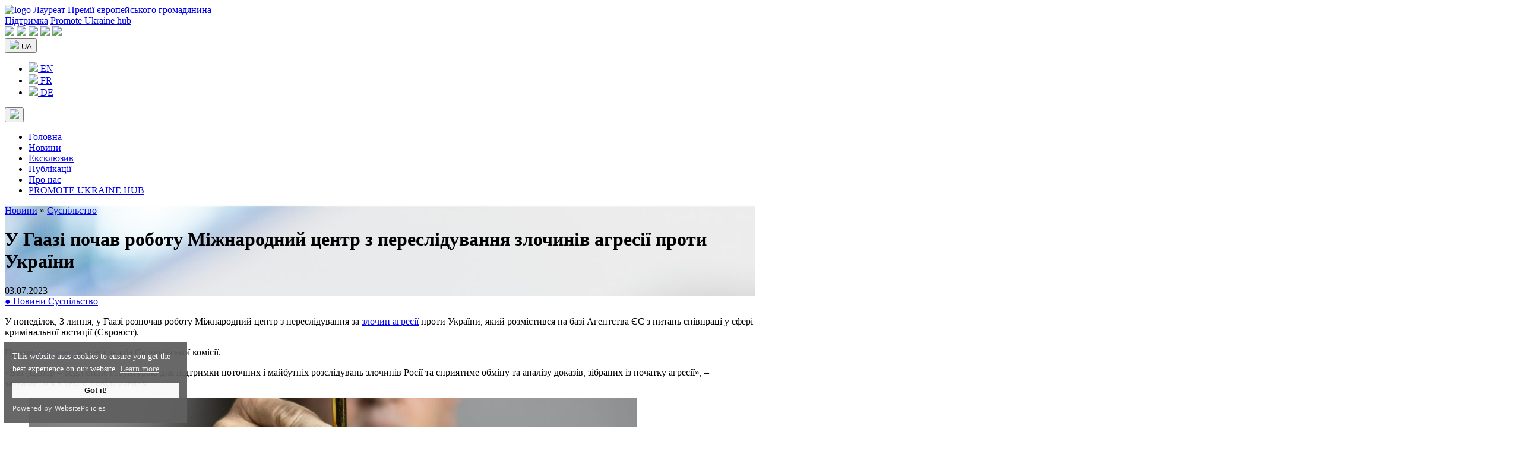

--- FILE ---
content_type: text/html; charset=UTF-8
request_url: https://www.promoteukraine.org/uk/u-gaazi-pochav-robotu-mizhnarodnyj-czentr-z-peresliduvannya-zlochyniv-agresiyi-proty-ukrayiny/
body_size: 13993
content:
<!DOCTYPE html>
<html dir="ltr" lang="uk" prefix="og: https://ogp.me/ns#" itemscope itemtype="https://schema.org/Article">
<head>
<meta charset="UTF-8" />
<meta name="viewport" content="width=device-width, initial-scale=1.0">
<title>У Гаазі почав роботу Міжнародний центр з переслідування злочинів агресії проти України</title>
	<style>img:is([sizes="auto" i], [sizes^="auto," i]) { contain-intrinsic-size: 3000px 1500px }</style>
	
		<!-- All in One SEO 4.7.4.2 - aioseo.com -->
		<meta name="description" content="У Гаазі (Нідерланди) починає роботу Міжнародний центр із розслідування злочинів агресії Росії проти України (ICPA)" />
		<meta name="robots" content="max-image-preview:large" />
		<meta name="google-site-verification" content="HdJSs81alB4OqWr_2foBOoCQYnb976o6GJtPugdn9Dw" />
		<meta name="yandex-verification" content="a270edd02d32c84a" />
		<meta name="keywords" content="верховенство права,війна росії проти україни,мир для україни,міжнародні відносини,права людини,російська агресія,україна v росія,суспільство" />
		<link rel="canonical" href="https://www.promoteukraine.org/uk/u-gaazi-pochav-robotu-mizhnarodnyj-czentr-z-peresliduvannya-zlochyniv-agresiyi-proty-ukrayiny/" />
		<meta name="generator" content="All in One SEO (AIOSEO) 4.7.4.2" />

		<!-- Google tag (gtag.js) -->
<script async src="https://www.googletagmanager.com/gtag/js?id=UA-165127962-1"></script>
<script>
  window.dataLayer = window.dataLayer || [];
  function gtag(){dataLayer.push(arguments);}
  gtag('js', new Date());

  gtag('config', 'UA-165127962-1');
</script>
		<meta property="og:locale" content="uk_UA" />
		<meta property="og:site_name" content="Promote Ukraine - голос України в ЄС" />
		<meta property="og:type" content="article" />
		<meta property="og:title" content="У Гаазі почав роботу Міжнародний центр з переслідування злочинів агресії проти України" />
		<meta property="og:description" content="У Гаазі (Нідерланди) починає роботу Міжнародний центр із розслідування злочинів агресії Росії проти України (ICPA)" />
		<meta property="og:url" content="https://www.promoteukraine.org/uk/u-gaazi-pochav-robotu-mizhnarodnyj-czentr-z-peresliduvannya-zlochyniv-agresiyi-proty-ukrayiny/" />
		<meta property="fb:app_id" content="915514491952410" />
		<meta property="og:image" content="https://www.promoteukraine.org/wp-content/uploads/2023/01/closeup-of-a-sculpture-of-themis-book-and-gavel-symbol-of-justice-scaled.jpg" />
		<meta property="og:image:secure_url" content="https://www.promoteukraine.org/wp-content/uploads/2023/01/closeup-of-a-sculpture-of-themis-book-and-gavel-symbol-of-justice-scaled.jpg" />
		<meta property="og:image:width" content="2560" />
		<meta property="og:image:height" content="1707" />
		<meta property="article:published_time" content="2023-07-03T11:38:47+00:00" />
		<meta property="article:modified_time" content="2023-07-03T11:38:49+00:00" />
		<meta property="article:publisher" content="https://www.facebook.com/promoteukraine/" />
		<meta name="twitter:card" content="summary_large_image" />
		<meta name="twitter:site" content="@promoteukraine" />
		<meta name="twitter:title" content="У Гаазі почав роботу Міжнародний центр з переслідування злочинів агресії проти України" />
		<meta name="twitter:description" content="У Гаазі (Нідерланди) починає роботу Міжнародний центр із розслідування злочинів агресії Росії проти України (ICPA)" />
		<meta name="twitter:image" content="https://www.promoteukraine.org/wp-content/uploads/2023/01/closeup-of-a-sculpture-of-themis-book-and-gavel-symbol-of-justice-scaled.jpg" />
		<script type="application/ld+json" class="aioseo-schema">
			{"@context":"https:\/\/schema.org","@graph":[{"@type":"Article","@id":"https:\/\/www.promoteukraine.org\/uk\/u-gaazi-pochav-robotu-mizhnarodnyj-czentr-z-peresliduvannya-zlochyniv-agresiyi-proty-ukrayiny\/#article","name":"\u0423 \u0413\u0430\u0430\u0437\u0456 \u043f\u043e\u0447\u0430\u0432 \u0440\u043e\u0431\u043e\u0442\u0443 \u041c\u0456\u0436\u043d\u0430\u0440\u043e\u0434\u043d\u0438\u0439 \u0446\u0435\u043d\u0442\u0440 \u0437 \u043f\u0435\u0440\u0435\u0441\u043b\u0456\u0434\u0443\u0432\u0430\u043d\u043d\u044f \u0437\u043b\u043e\u0447\u0438\u043d\u0456\u0432 \u0430\u0433\u0440\u0435\u0441\u0456\u0457 \u043f\u0440\u043e\u0442\u0438 \u0423\u043a\u0440\u0430\u0457\u043d\u0438","headline":"\u0423 \u0413\u0430\u0430\u0437\u0456 \u043f\u043e\u0447\u0430\u0432 \u0440\u043e\u0431\u043e\u0442\u0443 \u041c\u0456\u0436\u043d\u0430\u0440\u043e\u0434\u043d\u0438\u0439 \u0446\u0435\u043d\u0442\u0440 \u0437 \u043f\u0435\u0440\u0435\u0441\u043b\u0456\u0434\u0443\u0432\u0430\u043d\u043d\u044f \u0437\u043b\u043e\u0447\u0438\u043d\u0456\u0432 \u0430\u0433\u0440\u0435\u0441\u0456\u0457 \u043f\u0440\u043e\u0442\u0438 \u0423\u043a\u0440\u0430\u0457\u043d\u0438","author":{"@id":"https:\/\/www.promoteukraine.org\/uk\/author\/ilyktaras\/#author"},"publisher":{"@id":"https:\/\/www.promoteukraine.org\/#organization"},"image":{"@type":"ImageObject","url":"https:\/\/www.promoteukraine.org\/wp-content\/uploads\/2023\/01\/closeup-of-a-sculpture-of-themis-book-and-gavel-symbol-of-justice-scaled.jpg","width":2560,"height":1707,"caption":"Closeup of a sculpture of Themis, book and gavel, symbol of justice"},"datePublished":"2023-07-03T14:38:47+03:00","dateModified":"2023-07-03T14:38:49+03:00","inLanguage":"uk","mainEntityOfPage":{"@id":"https:\/\/www.promoteukraine.org\/uk\/u-gaazi-pochav-robotu-mizhnarodnyj-czentr-z-peresliduvannya-zlochyniv-agresiyi-proty-ukrayiny\/#webpage"},"isPartOf":{"@id":"https:\/\/www.promoteukraine.org\/uk\/u-gaazi-pochav-robotu-mizhnarodnyj-czentr-z-peresliduvannya-zlochyniv-agresiyi-proty-ukrayiny\/#webpage"},"articleSection":"\u0421\u0443\u0441\u043f\u0456\u043b\u044c\u0441\u0442\u0432\u043e, \u0412\u0435\u0440\u0445\u043e\u0432\u0435\u043d\u0441\u0442\u0432\u043e \u043f\u0440\u0430\u0432\u0430, \u0412\u0456\u0439\u043d\u0430 \u0420\u043e\u0441\u0456\u0457 \u043f\u0440\u043e\u0442\u0438 \u0423\u043a\u0440\u0430\u0457\u043d\u0438, \u041c\u0438\u0440 \u0434\u043b\u044f \u0423\u043a\u0440\u0430\u0457\u043d\u0438, \u041c\u0456\u0436\u043d\u0430\u0440\u043e\u0434\u043d\u0456 \u0432\u0456\u0434\u043d\u043e\u0441\u0438\u043d\u0438, \u041f\u0440\u0430\u0432\u0430 \u043b\u044e\u0434\u0438\u043d\u0438, \u0420\u043e\u0441\u0456\u0439\u0441\u044c\u043a\u0430 \u0430\u0433\u0440\u0435\u0441\u0456\u044f, \u0423\u043a\u0440\u0430\u0457\u043d\u0430 v \u0420\u043e\u0441\u0456\u044f, UA, pll_64a2b8ca17df4"},{"@type":"BreadcrumbList","@id":"https:\/\/www.promoteukraine.org\/uk\/u-gaazi-pochav-robotu-mizhnarodnyj-czentr-z-peresliduvannya-zlochyniv-agresiyi-proty-ukrayiny\/#breadcrumblist","itemListElement":[{"@type":"ListItem","@id":"https:\/\/www.promoteukraine.org\/#listItem","position":1,"name":"\u0413\u043e\u043b\u043e\u0432\u043d\u0430","item":"https:\/\/www.promoteukraine.org\/","nextItem":"https:\/\/www.promoteukraine.org\/uk\/u-gaazi-pochav-robotu-mizhnarodnyj-czentr-z-peresliduvannya-zlochyniv-agresiyi-proty-ukrayiny\/#listItem"},{"@type":"ListItem","@id":"https:\/\/www.promoteukraine.org\/uk\/u-gaazi-pochav-robotu-mizhnarodnyj-czentr-z-peresliduvannya-zlochyniv-agresiyi-proty-ukrayiny\/#listItem","position":2,"name":"\u0423 \u0413\u0430\u0430\u0437\u0456 \u043f\u043e\u0447\u0430\u0432 \u0440\u043e\u0431\u043e\u0442\u0443 \u041c\u0456\u0436\u043d\u0430\u0440\u043e\u0434\u043d\u0438\u0439 \u0446\u0435\u043d\u0442\u0440 \u0437 \u043f\u0435\u0440\u0435\u0441\u043b\u0456\u0434\u0443\u0432\u0430\u043d\u043d\u044f \u0437\u043b\u043e\u0447\u0438\u043d\u0456\u0432 \u0430\u0433\u0440\u0435\u0441\u0456\u0457 \u043f\u0440\u043e\u0442\u0438 \u0423\u043a\u0440\u0430\u0457\u043d\u0438","previousItem":"https:\/\/www.promoteukraine.org\/#listItem"}]},{"@type":"Organization","@id":"https:\/\/www.promoteukraine.org\/#organization","name":"Promote Ukraine","description":"\u041d\u0435\u043a\u043e\u043c\u0435\u0440\u0446\u0456\u0439\u043d\u0430 \u043c\u0435\u0434\u0456\u0430\u043f\u043b\u0430\u0442\u0444\u043e\u0440\u043c\u0430 \u0411\u0440\u044e\u0441\u0441\u0435\u043b\u044f \u0434\u043b\u044f \u043e\u0431\u043c\u0456\u043d\u0443 \u0434\u043e\u0441\u0432\u0456\u0434\u043e\u043c \u043c\u0456\u0436 \u0435\u043a\u0441\u043f\u0435\u0440\u0442\u0430\u043c\u0438 \u0442\u0430 \u043f\u0440\u0435\u0434\u0441\u0442\u0430\u0432\u043d\u0438\u043a\u0430\u043c\u0438 \u0433\u0440\u043e\u043c\u0430\u0434\u044f\u043d\u0441\u044c\u043a\u043e\u0433\u043e \u0441\u0443\u0441\u043f\u0456\u043b\u044c\u0441\u0442\u0432\u0430 \u0423\u043a\u0440\u0430\u0457\u043d\u0438 \u0442\u0430 \u0404\u0421","url":"https:\/\/www.promoteukraine.org\/","logo":{"@type":"ImageObject","url":"https:\/\/www.promoteukraine.org\/wp-content\/uploads\/2019\/05\/Promote-Ukraine-Logo-promoteukraine-org.png","@id":"https:\/\/www.promoteukraine.org\/uk\/u-gaazi-pochav-robotu-mizhnarodnyj-czentr-z-peresliduvannya-zlochyniv-agresiyi-proty-ukrayiny\/#organizationLogo","width":600,"height":219},"image":{"@id":"https:\/\/www.promoteukraine.org\/uk\/u-gaazi-pochav-robotu-mizhnarodnyj-czentr-z-peresliduvannya-zlochyniv-agresiyi-proty-ukrayiny\/#organizationLogo"},"sameAs":["https:\/\/www.instagram.com\/promoteukraine\/","https:\/\/www.youtube.com\/@PromoteUkraine","https:\/\/www.linkedin.com\/company\/promote-ukraine\/"]},{"@type":"Person","@id":"https:\/\/www.promoteukraine.org\/uk\/author\/ilyktaras\/#author","url":"https:\/\/www.promoteukraine.org\/uk\/author\/ilyktaras\/","name":"Bohdan Marusyak","image":{"@type":"ImageObject","@id":"https:\/\/www.promoteukraine.org\/uk\/u-gaazi-pochav-robotu-mizhnarodnyj-czentr-z-peresliduvannya-zlochyniv-agresiyi-proty-ukrayiny\/#authorImage","url":"https:\/\/secure.gravatar.com\/avatar\/1ff60249b34e8821a936fb657e8c187e?s=96&d=mm&r=g","width":96,"height":96,"caption":"Bohdan Marusyak"}},{"@type":"WebPage","@id":"https:\/\/www.promoteukraine.org\/uk\/u-gaazi-pochav-robotu-mizhnarodnyj-czentr-z-peresliduvannya-zlochyniv-agresiyi-proty-ukrayiny\/#webpage","url":"https:\/\/www.promoteukraine.org\/uk\/u-gaazi-pochav-robotu-mizhnarodnyj-czentr-z-peresliduvannya-zlochyniv-agresiyi-proty-ukrayiny\/","name":"\u0423 \u0413\u0430\u0430\u0437\u0456 \u043f\u043e\u0447\u0430\u0432 \u0440\u043e\u0431\u043e\u0442\u0443 \u041c\u0456\u0436\u043d\u0430\u0440\u043e\u0434\u043d\u0438\u0439 \u0446\u0435\u043d\u0442\u0440 \u0437 \u043f\u0435\u0440\u0435\u0441\u043b\u0456\u0434\u0443\u0432\u0430\u043d\u043d\u044f \u0437\u043b\u043e\u0447\u0438\u043d\u0456\u0432 \u0430\u0433\u0440\u0435\u0441\u0456\u0457 \u043f\u0440\u043e\u0442\u0438 \u0423\u043a\u0440\u0430\u0457\u043d\u0438","description":"\u0423 \u0413\u0430\u0430\u0437\u0456 (\u041d\u0456\u0434\u0435\u0440\u043b\u0430\u043d\u0434\u0438) \u043f\u043e\u0447\u0438\u043d\u0430\u0454 \u0440\u043e\u0431\u043e\u0442\u0443 \u041c\u0456\u0436\u043d\u0430\u0440\u043e\u0434\u043d\u0438\u0439 \u0446\u0435\u043d\u0442\u0440 \u0456\u0437 \u0440\u043e\u0437\u0441\u043b\u0456\u0434\u0443\u0432\u0430\u043d\u043d\u044f \u0437\u043b\u043e\u0447\u0438\u043d\u0456\u0432 \u0430\u0433\u0440\u0435\u0441\u0456\u0457 \u0420\u043e\u0441\u0456\u0457 \u043f\u0440\u043e\u0442\u0438 \u0423\u043a\u0440\u0430\u0457\u043d\u0438 (ICPA)","inLanguage":"uk","isPartOf":{"@id":"https:\/\/www.promoteukraine.org\/#website"},"breadcrumb":{"@id":"https:\/\/www.promoteukraine.org\/uk\/u-gaazi-pochav-robotu-mizhnarodnyj-czentr-z-peresliduvannya-zlochyniv-agresiyi-proty-ukrayiny\/#breadcrumblist"},"author":{"@id":"https:\/\/www.promoteukraine.org\/uk\/author\/ilyktaras\/#author"},"creator":{"@id":"https:\/\/www.promoteukraine.org\/uk\/author\/ilyktaras\/#author"},"image":{"@type":"ImageObject","url":"https:\/\/www.promoteukraine.org\/wp-content\/uploads\/2023\/01\/closeup-of-a-sculpture-of-themis-book-and-gavel-symbol-of-justice-scaled.jpg","@id":"https:\/\/www.promoteukraine.org\/uk\/u-gaazi-pochav-robotu-mizhnarodnyj-czentr-z-peresliduvannya-zlochyniv-agresiyi-proty-ukrayiny\/#mainImage","width":2560,"height":1707,"caption":"Closeup of a sculpture of Themis, book and gavel, symbol of justice"},"primaryImageOfPage":{"@id":"https:\/\/www.promoteukraine.org\/uk\/u-gaazi-pochav-robotu-mizhnarodnyj-czentr-z-peresliduvannya-zlochyniv-agresiyi-proty-ukrayiny\/#mainImage"},"datePublished":"2023-07-03T14:38:47+03:00","dateModified":"2023-07-03T14:38:49+03:00"},{"@type":"WebSite","@id":"https:\/\/www.promoteukraine.org\/#website","url":"https:\/\/www.promoteukraine.org\/","name":"Promote Ukraine","description":"\u041d\u0435\u043a\u043e\u043c\u0435\u0440\u0446\u0456\u0439\u043d\u0430 \u043c\u0435\u0434\u0456\u0430\u043f\u043b\u0430\u0442\u0444\u043e\u0440\u043c\u0430 \u0411\u0440\u044e\u0441\u0441\u0435\u043b\u044f \u0434\u043b\u044f \u043e\u0431\u043c\u0456\u043d\u0443 \u0434\u043e\u0441\u0432\u0456\u0434\u043e\u043c \u043c\u0456\u0436 \u0435\u043a\u0441\u043f\u0435\u0440\u0442\u0430\u043c\u0438 \u0442\u0430 \u043f\u0440\u0435\u0434\u0441\u0442\u0430\u0432\u043d\u0438\u043a\u0430\u043c\u0438 \u0433\u0440\u043e\u043c\u0430\u0434\u044f\u043d\u0441\u044c\u043a\u043e\u0433\u043e \u0441\u0443\u0441\u043f\u0456\u043b\u044c\u0441\u0442\u0432\u0430 \u0423\u043a\u0440\u0430\u0457\u043d\u0438 \u0442\u0430 \u0404\u0421","inLanguage":"uk","publisher":{"@id":"https:\/\/www.promoteukraine.org\/#organization"}}]}
		</script>
		<!-- All in One SEO -->

<link rel="alternate" href="https://www.promoteukraine.org/international-centre-for-prosecution-of-crime-of-aggression-against-ukraine-starts-operations-in-the-hague/" hreflang="en" />
<link rel="alternate" href="https://www.promoteukraine.org/uk/u-gaazi-pochav-robotu-mizhnarodnyj-czentr-z-peresliduvannya-zlochyniv-agresiyi-proty-ukrayiny/" hreflang="uk" />
<link rel="alternate" type="application/rss+xml" title="Promote Ukraine - голос України в ЄС &raquo; стрічка" href="https://www.promoteukraine.org/uk/feed/" />
<link rel="alternate" type="application/rss+xml" title="Promote Ukraine - голос України в ЄС &raquo; Канал коментарів" href="https://www.promoteukraine.org/uk/comments/feed/" />
<script type="text/javascript">
/* <![CDATA[ */
window._wpemojiSettings = {"baseUrl":"https:\/\/s.w.org\/images\/core\/emoji\/15.0.3\/72x72\/","ext":".png","svgUrl":"https:\/\/s.w.org\/images\/core\/emoji\/15.0.3\/svg\/","svgExt":".svg","source":{"concatemoji":"https:\/\/www.promoteukraine.org\/wp-includes\/js\/wp-emoji-release.min.js?ver=258d501a3ea889c51d75259d92cfe06a"}};
/*! This file is auto-generated */
!function(i,n){var o,s,e;function c(e){try{var t={supportTests:e,timestamp:(new Date).valueOf()};sessionStorage.setItem(o,JSON.stringify(t))}catch(e){}}function p(e,t,n){e.clearRect(0,0,e.canvas.width,e.canvas.height),e.fillText(t,0,0);var t=new Uint32Array(e.getImageData(0,0,e.canvas.width,e.canvas.height).data),r=(e.clearRect(0,0,e.canvas.width,e.canvas.height),e.fillText(n,0,0),new Uint32Array(e.getImageData(0,0,e.canvas.width,e.canvas.height).data));return t.every(function(e,t){return e===r[t]})}function u(e,t,n){switch(t){case"flag":return n(e,"\ud83c\udff3\ufe0f\u200d\u26a7\ufe0f","\ud83c\udff3\ufe0f\u200b\u26a7\ufe0f")?!1:!n(e,"\ud83c\uddfa\ud83c\uddf3","\ud83c\uddfa\u200b\ud83c\uddf3")&&!n(e,"\ud83c\udff4\udb40\udc67\udb40\udc62\udb40\udc65\udb40\udc6e\udb40\udc67\udb40\udc7f","\ud83c\udff4\u200b\udb40\udc67\u200b\udb40\udc62\u200b\udb40\udc65\u200b\udb40\udc6e\u200b\udb40\udc67\u200b\udb40\udc7f");case"emoji":return!n(e,"\ud83d\udc26\u200d\u2b1b","\ud83d\udc26\u200b\u2b1b")}return!1}function f(e,t,n){var r="undefined"!=typeof WorkerGlobalScope&&self instanceof WorkerGlobalScope?new OffscreenCanvas(300,150):i.createElement("canvas"),a=r.getContext("2d",{willReadFrequently:!0}),o=(a.textBaseline="top",a.font="600 32px Arial",{});return e.forEach(function(e){o[e]=t(a,e,n)}),o}function t(e){var t=i.createElement("script");t.src=e,t.defer=!0,i.head.appendChild(t)}"undefined"!=typeof Promise&&(o="wpEmojiSettingsSupports",s=["flag","emoji"],n.supports={everything:!0,everythingExceptFlag:!0},e=new Promise(function(e){i.addEventListener("DOMContentLoaded",e,{once:!0})}),new Promise(function(t){var n=function(){try{var e=JSON.parse(sessionStorage.getItem(o));if("object"==typeof e&&"number"==typeof e.timestamp&&(new Date).valueOf()<e.timestamp+604800&&"object"==typeof e.supportTests)return e.supportTests}catch(e){}return null}();if(!n){if("undefined"!=typeof Worker&&"undefined"!=typeof OffscreenCanvas&&"undefined"!=typeof URL&&URL.createObjectURL&&"undefined"!=typeof Blob)try{var e="postMessage("+f.toString()+"("+[JSON.stringify(s),u.toString(),p.toString()].join(",")+"));",r=new Blob([e],{type:"text/javascript"}),a=new Worker(URL.createObjectURL(r),{name:"wpTestEmojiSupports"});return void(a.onmessage=function(e){c(n=e.data),a.terminate(),t(n)})}catch(e){}c(n=f(s,u,p))}t(n)}).then(function(e){for(var t in e)n.supports[t]=e[t],n.supports.everything=n.supports.everything&&n.supports[t],"flag"!==t&&(n.supports.everythingExceptFlag=n.supports.everythingExceptFlag&&n.supports[t]);n.supports.everythingExceptFlag=n.supports.everythingExceptFlag&&!n.supports.flag,n.DOMReady=!1,n.readyCallback=function(){n.DOMReady=!0}}).then(function(){return e}).then(function(){var e;n.supports.everything||(n.readyCallback(),(e=n.source||{}).concatemoji?t(e.concatemoji):e.wpemoji&&e.twemoji&&(t(e.twemoji),t(e.wpemoji)))}))}((window,document),window._wpemojiSettings);
/* ]]> */
</script>
<style id='wp-emoji-styles-inline-css' type='text/css'>

	img.wp-smiley, img.emoji {
		display: inline !important;
		border: none !important;
		box-shadow: none !important;
		height: 1em !important;
		width: 1em !important;
		margin: 0 0.07em !important;
		vertical-align: -0.1em !important;
		background: none !important;
		padding: 0 !important;
	}
</style>
<link rel='stylesheet' id='wp-block-library-css' href='https://www.promoteukraine.org/wp-includes/css/dist/block-library/style.min.css?ver=258d501a3ea889c51d75259d92cfe06a' type='text/css' media='all' />
<style id='classic-theme-styles-inline-css' type='text/css'>
/*! This file is auto-generated */
.wp-block-button__link{color:#fff;background-color:#32373c;border-radius:9999px;box-shadow:none;text-decoration:none;padding:calc(.667em + 2px) calc(1.333em + 2px);font-size:1.125em}.wp-block-file__button{background:#32373c;color:#fff;text-decoration:none}
</style>
<style id='global-styles-inline-css' type='text/css'>
:root{--wp--preset--aspect-ratio--square: 1;--wp--preset--aspect-ratio--4-3: 4/3;--wp--preset--aspect-ratio--3-4: 3/4;--wp--preset--aspect-ratio--3-2: 3/2;--wp--preset--aspect-ratio--2-3: 2/3;--wp--preset--aspect-ratio--16-9: 16/9;--wp--preset--aspect-ratio--9-16: 9/16;--wp--preset--color--black: #000000;--wp--preset--color--cyan-bluish-gray: #abb8c3;--wp--preset--color--white: #ffffff;--wp--preset--color--pale-pink: #f78da7;--wp--preset--color--vivid-red: #cf2e2e;--wp--preset--color--luminous-vivid-orange: #ff6900;--wp--preset--color--luminous-vivid-amber: #fcb900;--wp--preset--color--light-green-cyan: #7bdcb5;--wp--preset--color--vivid-green-cyan: #00d084;--wp--preset--color--pale-cyan-blue: #8ed1fc;--wp--preset--color--vivid-cyan-blue: #0693e3;--wp--preset--color--vivid-purple: #9b51e0;--wp--preset--gradient--vivid-cyan-blue-to-vivid-purple: linear-gradient(135deg,rgba(6,147,227,1) 0%,rgb(155,81,224) 100%);--wp--preset--gradient--light-green-cyan-to-vivid-green-cyan: linear-gradient(135deg,rgb(122,220,180) 0%,rgb(0,208,130) 100%);--wp--preset--gradient--luminous-vivid-amber-to-luminous-vivid-orange: linear-gradient(135deg,rgba(252,185,0,1) 0%,rgba(255,105,0,1) 100%);--wp--preset--gradient--luminous-vivid-orange-to-vivid-red: linear-gradient(135deg,rgba(255,105,0,1) 0%,rgb(207,46,46) 100%);--wp--preset--gradient--very-light-gray-to-cyan-bluish-gray: linear-gradient(135deg,rgb(238,238,238) 0%,rgb(169,184,195) 100%);--wp--preset--gradient--cool-to-warm-spectrum: linear-gradient(135deg,rgb(74,234,220) 0%,rgb(151,120,209) 20%,rgb(207,42,186) 40%,rgb(238,44,130) 60%,rgb(251,105,98) 80%,rgb(254,248,76) 100%);--wp--preset--gradient--blush-light-purple: linear-gradient(135deg,rgb(255,206,236) 0%,rgb(152,150,240) 100%);--wp--preset--gradient--blush-bordeaux: linear-gradient(135deg,rgb(254,205,165) 0%,rgb(254,45,45) 50%,rgb(107,0,62) 100%);--wp--preset--gradient--luminous-dusk: linear-gradient(135deg,rgb(255,203,112) 0%,rgb(199,81,192) 50%,rgb(65,88,208) 100%);--wp--preset--gradient--pale-ocean: linear-gradient(135deg,rgb(255,245,203) 0%,rgb(182,227,212) 50%,rgb(51,167,181) 100%);--wp--preset--gradient--electric-grass: linear-gradient(135deg,rgb(202,248,128) 0%,rgb(113,206,126) 100%);--wp--preset--gradient--midnight: linear-gradient(135deg,rgb(2,3,129) 0%,rgb(40,116,252) 100%);--wp--preset--font-size--small: 13px;--wp--preset--font-size--medium: 20px;--wp--preset--font-size--large: 36px;--wp--preset--font-size--x-large: 42px;--wp--preset--spacing--20: 0.44rem;--wp--preset--spacing--30: 0.67rem;--wp--preset--spacing--40: 1rem;--wp--preset--spacing--50: 1.5rem;--wp--preset--spacing--60: 2.25rem;--wp--preset--spacing--70: 3.38rem;--wp--preset--spacing--80: 5.06rem;--wp--preset--shadow--natural: 6px 6px 9px rgba(0, 0, 0, 0.2);--wp--preset--shadow--deep: 12px 12px 50px rgba(0, 0, 0, 0.4);--wp--preset--shadow--sharp: 6px 6px 0px rgba(0, 0, 0, 0.2);--wp--preset--shadow--outlined: 6px 6px 0px -3px rgba(255, 255, 255, 1), 6px 6px rgba(0, 0, 0, 1);--wp--preset--shadow--crisp: 6px 6px 0px rgba(0, 0, 0, 1);}:where(.is-layout-flex){gap: 0.5em;}:where(.is-layout-grid){gap: 0.5em;}body .is-layout-flex{display: flex;}.is-layout-flex{flex-wrap: wrap;align-items: center;}.is-layout-flex > :is(*, div){margin: 0;}body .is-layout-grid{display: grid;}.is-layout-grid > :is(*, div){margin: 0;}:where(.wp-block-columns.is-layout-flex){gap: 2em;}:where(.wp-block-columns.is-layout-grid){gap: 2em;}:where(.wp-block-post-template.is-layout-flex){gap: 1.25em;}:where(.wp-block-post-template.is-layout-grid){gap: 1.25em;}.has-black-color{color: var(--wp--preset--color--black) !important;}.has-cyan-bluish-gray-color{color: var(--wp--preset--color--cyan-bluish-gray) !important;}.has-white-color{color: var(--wp--preset--color--white) !important;}.has-pale-pink-color{color: var(--wp--preset--color--pale-pink) !important;}.has-vivid-red-color{color: var(--wp--preset--color--vivid-red) !important;}.has-luminous-vivid-orange-color{color: var(--wp--preset--color--luminous-vivid-orange) !important;}.has-luminous-vivid-amber-color{color: var(--wp--preset--color--luminous-vivid-amber) !important;}.has-light-green-cyan-color{color: var(--wp--preset--color--light-green-cyan) !important;}.has-vivid-green-cyan-color{color: var(--wp--preset--color--vivid-green-cyan) !important;}.has-pale-cyan-blue-color{color: var(--wp--preset--color--pale-cyan-blue) !important;}.has-vivid-cyan-blue-color{color: var(--wp--preset--color--vivid-cyan-blue) !important;}.has-vivid-purple-color{color: var(--wp--preset--color--vivid-purple) !important;}.has-black-background-color{background-color: var(--wp--preset--color--black) !important;}.has-cyan-bluish-gray-background-color{background-color: var(--wp--preset--color--cyan-bluish-gray) !important;}.has-white-background-color{background-color: var(--wp--preset--color--white) !important;}.has-pale-pink-background-color{background-color: var(--wp--preset--color--pale-pink) !important;}.has-vivid-red-background-color{background-color: var(--wp--preset--color--vivid-red) !important;}.has-luminous-vivid-orange-background-color{background-color: var(--wp--preset--color--luminous-vivid-orange) !important;}.has-luminous-vivid-amber-background-color{background-color: var(--wp--preset--color--luminous-vivid-amber) !important;}.has-light-green-cyan-background-color{background-color: var(--wp--preset--color--light-green-cyan) !important;}.has-vivid-green-cyan-background-color{background-color: var(--wp--preset--color--vivid-green-cyan) !important;}.has-pale-cyan-blue-background-color{background-color: var(--wp--preset--color--pale-cyan-blue) !important;}.has-vivid-cyan-blue-background-color{background-color: var(--wp--preset--color--vivid-cyan-blue) !important;}.has-vivid-purple-background-color{background-color: var(--wp--preset--color--vivid-purple) !important;}.has-black-border-color{border-color: var(--wp--preset--color--black) !important;}.has-cyan-bluish-gray-border-color{border-color: var(--wp--preset--color--cyan-bluish-gray) !important;}.has-white-border-color{border-color: var(--wp--preset--color--white) !important;}.has-pale-pink-border-color{border-color: var(--wp--preset--color--pale-pink) !important;}.has-vivid-red-border-color{border-color: var(--wp--preset--color--vivid-red) !important;}.has-luminous-vivid-orange-border-color{border-color: var(--wp--preset--color--luminous-vivid-orange) !important;}.has-luminous-vivid-amber-border-color{border-color: var(--wp--preset--color--luminous-vivid-amber) !important;}.has-light-green-cyan-border-color{border-color: var(--wp--preset--color--light-green-cyan) !important;}.has-vivid-green-cyan-border-color{border-color: var(--wp--preset--color--vivid-green-cyan) !important;}.has-pale-cyan-blue-border-color{border-color: var(--wp--preset--color--pale-cyan-blue) !important;}.has-vivid-cyan-blue-border-color{border-color: var(--wp--preset--color--vivid-cyan-blue) !important;}.has-vivid-purple-border-color{border-color: var(--wp--preset--color--vivid-purple) !important;}.has-vivid-cyan-blue-to-vivid-purple-gradient-background{background: var(--wp--preset--gradient--vivid-cyan-blue-to-vivid-purple) !important;}.has-light-green-cyan-to-vivid-green-cyan-gradient-background{background: var(--wp--preset--gradient--light-green-cyan-to-vivid-green-cyan) !important;}.has-luminous-vivid-amber-to-luminous-vivid-orange-gradient-background{background: var(--wp--preset--gradient--luminous-vivid-amber-to-luminous-vivid-orange) !important;}.has-luminous-vivid-orange-to-vivid-red-gradient-background{background: var(--wp--preset--gradient--luminous-vivid-orange-to-vivid-red) !important;}.has-very-light-gray-to-cyan-bluish-gray-gradient-background{background: var(--wp--preset--gradient--very-light-gray-to-cyan-bluish-gray) !important;}.has-cool-to-warm-spectrum-gradient-background{background: var(--wp--preset--gradient--cool-to-warm-spectrum) !important;}.has-blush-light-purple-gradient-background{background: var(--wp--preset--gradient--blush-light-purple) !important;}.has-blush-bordeaux-gradient-background{background: var(--wp--preset--gradient--blush-bordeaux) !important;}.has-luminous-dusk-gradient-background{background: var(--wp--preset--gradient--luminous-dusk) !important;}.has-pale-ocean-gradient-background{background: var(--wp--preset--gradient--pale-ocean) !important;}.has-electric-grass-gradient-background{background: var(--wp--preset--gradient--electric-grass) !important;}.has-midnight-gradient-background{background: var(--wp--preset--gradient--midnight) !important;}.has-small-font-size{font-size: var(--wp--preset--font-size--small) !important;}.has-medium-font-size{font-size: var(--wp--preset--font-size--medium) !important;}.has-large-font-size{font-size: var(--wp--preset--font-size--large) !important;}.has-x-large-font-size{font-size: var(--wp--preset--font-size--x-large) !important;}
:where(.wp-block-post-template.is-layout-flex){gap: 1.25em;}:where(.wp-block-post-template.is-layout-grid){gap: 1.25em;}
:where(.wp-block-columns.is-layout-flex){gap: 2em;}:where(.wp-block-columns.is-layout-grid){gap: 2em;}
:root :where(.wp-block-pullquote){font-size: 1.5em;line-height: 1.6;}
</style>
<script type="text/javascript" src="https://www.promoteukraine.org/wp-includes/js/jquery/jquery.min.js?ver=3.7.1" id="jquery-core-js"></script>
<script type="text/javascript" src="https://www.promoteukraine.org/wp-includes/js/jquery/jquery-migrate.min.js?ver=3.4.1" id="jquery-migrate-js"></script>
<link rel="https://api.w.org/" href="https://www.promoteukraine.org/wp-json/" /><link rel="alternate" title="JSON" type="application/json" href="https://www.promoteukraine.org/wp-json/wp/v2/posts/85158" /><link rel="EditURI" type="application/rsd+xml" title="RSD" href="https://www.promoteukraine.org/xmlrpc.php?rsd" />

<link rel='shortlink' href='https://www.promoteukraine.org/?p=85158' />
<link rel="alternate" title="oEmbed (JSON)" type="application/json+oembed" href="https://www.promoteukraine.org/wp-json/oembed/1.0/embed?url=https%3A%2F%2Fwww.promoteukraine.org%2Fuk%2Fu-gaazi-pochav-robotu-mizhnarodnyj-czentr-z-peresliduvannya-zlochyniv-agresiyi-proty-ukrayiny%2F&#038;lang=uk" />
<link rel="alternate" title="oEmbed (XML)" type="text/xml+oembed" href="https://www.promoteukraine.org/wp-json/oembed/1.0/embed?url=https%3A%2F%2Fwww.promoteukraine.org%2Fuk%2Fu-gaazi-pochav-robotu-mizhnarodnyj-czentr-z-peresliduvannya-zlochyniv-agresiyi-proty-ukrayiny%2F&#038;format=xml&#038;lang=uk" />
<link rel="icon" href="https://www.promoteukraine.org/wp-content/uploads/2023/01/promoteukrainelogo-150x150.png" sizes="32x32" />
<link rel="icon" href="https://www.promoteukraine.org/wp-content/uploads/2023/01/promoteukrainelogo.png" sizes="192x192" />
<link rel="apple-touch-icon" href="https://www.promoteukraine.org/wp-content/uploads/2023/01/promoteukrainelogo.png" />
<meta name="msapplication-TileImage" content="https://www.promoteukraine.org/wp-content/uploads/2023/01/promoteukrainelogo.png" />
    <link rel="preconnect" href="https://fonts.googleapis.com">
    <link rel="preconnect" href="https://fonts.gstatic.com" crossorigin>
    <link href="https://fonts.googleapis.com/css2?family=Montserrat:wght@400;500;600;700;800&display=swap" rel="stylesheet">
    <link rel="stylesheet" href="/wp-content/themes/pu/css/bootstrap.min.css">
    <link rel="stylesheet" href="/wp-content/themes/pu/style.css">
	<script src="https://cdn.websitepolicies.io/lib/cookieconsent/cookieconsent.min.js" defer></script>
	<script>window.addEventListener("load",function(){window.wpcc.init({"colors":{"popup":{"background":"#606060","text":"#ffffff","border":"#f9f9f9"},"button":{"background":"#f9f9f9","text":"#000000"}},"padding":"small","margin":"small","transparency":"5","fontsize":"small","content":{"href":"https://www.promoteukraine.org/privacy-policy/"}})});</script>
</head>
<body>
</header>
    <header class="header dark-bg">
		<div class="container-fluid">
			<div class="row d-flex align-items-center">
                <a href="https://www.promoteukraine.org/uk/" title="Promote Ukraine &#8211; голос України в ЄС" class="header__logo col">
                    <img src="/wp-content/themes/pu/images/logo.png" alt="logo">
					<span class="d-none d-md-block">Лауреат Премії європейського громадянина</span>
                </a>
				<div class="col p-0 d-none d-sm-block">
					<a href="https://www.ukrainianhub.eu/support-ukraine" target="_blank" class="sup_button" title="Підтримка">Підтримка</a>
					<a href="https://www.ukrainianhub.eu/" target="_blank" class="hub_button" title="Promote Ukraine hub">Promote Ukraine hub</a>
				</div>
				<div class="col text-end topheader-right p-0">
					<div class="social">
												<a href="https://www.facebook.com/promoteukraine/" title="Facebook" target="_blank" rel="nofollow"><img src="/wp-content/themes/pu/images/social-fb.svg"></a>
						<a href="https://www.instagram.com/promoteukraine/" title="Instagram" target="_blank" rel="nofollow"><img src="/wp-content/themes/pu/images/social-insta.svg"></a>
						<a href="https://twitter.com/PromoteUkraine" title="Twitter" target="_blank" rel="nofollow"><img src="/wp-content/themes/pu/images/social-twit.svg"></a>
						<a href="https://www.youtube.com/@PromoteUkraine/" title="YouTube" target="_blank" rel="nofollow"><img src="/wp-content/themes/pu/images/social-yt.svg"></a>
						<a href="https://www.linkedin.com/company/promote-ukraine/" title="LinkedIn" target="_blank" rel="nofollow"><img src="/wp-content/themes/pu/images/social-in.svg"></a>					</div>
										<div class="dropdown header_lang gray-border">
												<button class="dropdown-toggle dark-bg white-txt" type="button" id="dropdownLangSelect"  type="button" data-bs-toggle="dropdown" aria-expanded="false">
							<img src="https://www.promoteukraine.org/wp-content/plugins/polylang/flags/ua.png"> UA						</button>
						<ul class="dropdown-menu dark-bg" aria-labelledby="dropdownLangSelect">
							<li class="dropdown-item gray-border p-0"><a href="https://www.promoteukraine.org/international-centre-for-prosecution-of-crime-of-aggression-against-ukraine-starts-operations-in-the-hague/" class="dropdown-item white-txt"><img src="https://www.promoteukraine.org/wp-content/plugins/polylang/flags/gb.png"> EN</a></li><li class="dropdown-item gray-border p-0"><a href="https://www.promoteukraine.org/fr/" class="dropdown-item white-txt"><img src="https://www.promoteukraine.org/wp-content/plugins/polylang/flags/fr.png"> FR</a></li><li class="dropdown-item gray-border p-0"><a href="https://www.promoteukraine.org/de/" class="dropdown-item white-txt"><img src="https://www.promoteukraine.org/wp-content/plugins/polylang/flags/de.png"> DE</a></li>						</ul>
					</div>					<button type="button" class="menu-button d-none"  data-bs-toggle="modal" data-bs-target="#menuModal">
						<img src="/wp-content/themes/pu/images/menu.svg">
					</button>
				</div>
			</div>
		</div>
    </header>

    <main>
		<nav class="text-center nav-link-list d-none d-md-block">
			<div class="menu-main-ua-container"><ul id="menu-head" class="menu"><li id="menu-item-14316" class="menu-item menu-item-type-custom menu-item-object-custom menu-item-14316"><a href="/uk/" itemprop="url">Головна</a></li>
<li id="menu-item-83377" class="menu-item menu-item-type-taxonomy menu-item-object-category current-post-ancestor menu-item-83377"><a href="https://www.promoteukraine.org/uk/category/novyny/" itemprop="url">Новини</a></li>
<li id="menu-item-83379" class="menu-item menu-item-type-taxonomy menu-item-object-category menu-item-83379"><a href="https://www.promoteukraine.org/uk/category/ekskluzyv/" itemprop="url">Ексклюзив</a></li>
<li id="menu-item-83405" class="menu-item menu-item-type-post_type menu-item-object-page menu-item-83405"><a href="https://www.promoteukraine.org/uk/zhurnal/" itemprop="url">Публікації</a></li>
<li id="menu-item-83382" class="menu-item menu-item-type-post_type menu-item-object-page menu-item-83382"><a href="https://www.promoteukraine.org/uk/oglyad/" itemprop="url">Про нас</a></li>
<li id="menu-item-83381" class="menu-item menu-item-type-custom menu-item-object-custom menu-item-83381"><a href="https://www.ukrainianhub.eu/" itemprop="url">PROMOTE UKRAINE HUB</a></li>
</ul></div>		</nav>
		<div class="hero dark-bg white-txt hero-home text-center" style="background-image: url(https://www.promoteukraine.org/wp-content/uploads/2023/01/closeup-of-a-sculpture-of-themis-book-and-gavel-symbol-of-justice-scaled.jpg);">
			<div class="container-fluid col-md-10 col-12">
				<div class="bread white-txt text-start"><div class="aioseo-breadcrumbs"><span class="aioseo-breadcrumb">
	<a href="https://www.promoteukraine.org/uk/category/novyny/" title="Новини">Новини</a>
</span><span class="aioseo-breadcrumb-separator">&raquo;</span><span class="aioseo-breadcrumb">
	<a href="https://www.promoteukraine.org/uk/category/novyny/suspilstvo/" title="Суспільство">Суспільство</a>
</span></div></div>
				<h1 class="hero_title col-md-10">У Гаазі почав роботу Міжнародний центр з переслідування злочинів агресії проти України</h1> 
				<div class="hero-meta col-md-10 col-12  offset-md-2">03.07.2023</div>
			</div>
		</div>
		<div class="container-fluid single-content">
			<div class="row">
				<div class="col-12 col-md-8 main-content px-lg-5" >
					<div class="row">
											<article class="col-12">
							<div class="cat-links">
																		<a href="https://www.promoteukraine.org/uk/category/novyny/" class="cat-parent">&#9679; Новини										<a href="https://www.promoteukraine.org/uk/category/novyny/suspilstvo/" rel="category tag">Суспільство</a>							</div>
					<!---		[speaker] -->
							<div id="content">
								
<p>У понеділок, 3 липня, у Гаазі розпочав роботу Міжнародний центр з переслідування за <a href="https://www.promoteukraine.org/uk/vorog-zavdav-57-aviaczijnyh-udariv-ta-zdijsnyv-blyzko-60-obstriliv-po-pozycziyah-nashyh-vijsk-ta-naselenyh-punktah/">злочин агресії</a> проти України, який розмістився на базі Агентства ЄС з питань співпраці у сфері кримінальної юстиції (Євроюст).</p>



<p>Про це <a href="https://ec.europa.eu/commission/presscorner/detail/en/ip_23_3606">повідомила</a> пресслужба Європейської комісії.</p>



<p>«Він (Центр – ред.) стане структурою для підтримки поточних і майбутніх розслідувань злочинів Росії та сприятиме обміну та аналізу доказів, зібраних із початку агресії», &#8211; зазначається в тексті повідомлення.</p>



<figure class="wp-block-image size-large"><img fetchpriority="high" decoding="async" width="1024" height="683" src="https://www.promoteukraine.org/wp-content/uploads/2022/07/truth-concept-arrangement-with-balance-1024x683.jpg" alt="court" class="wp-image-51483" srcset="https://www.promoteukraine.org/wp-content/uploads/2022/07/truth-concept-arrangement-with-balance-1024x683.jpg 1024w, https://www.promoteukraine.org/wp-content/uploads/2022/07/truth-concept-arrangement-with-balance-300x200.jpg 300w, https://www.promoteukraine.org/wp-content/uploads/2022/07/truth-concept-arrangement-with-balance-768x512.jpg 768w, https://www.promoteukraine.org/wp-content/uploads/2022/07/truth-concept-arrangement-with-balance-1536x1024.jpg 1536w, https://www.promoteukraine.org/wp-content/uploads/2022/07/truth-concept-arrangement-with-balance-2048x1365.jpg 2048w, https://www.promoteukraine.org/wp-content/uploads/2022/07/truth-concept-arrangement-with-balance-360x240.jpg 360w, https://www.promoteukraine.org/wp-content/uploads/2022/07/truth-concept-arrangement-with-balance-272x182.jpg 272w" sizes="(max-width: 1024px) 100vw, 1024px" /></figure>



<p>Центр створений за підтримки Єврокомісії. Там працюватимуть обрані прокурори, які вже беруть участь у Спільній слідчій групі, з якою Центр пов’язаний у своїй діяльності.</p>



<p>«Експерти-учасники зможуть щодня працювати разом, швидко обмінюватися доказами та узгоджувати спільну стратегію. Євроюст надаватиме оперативну юридичну, фінансову та матеріально-технічну підтримку, зокрема, для збереження, зберігання та аналізу доказів», — вказують у Єврокомісії.</p>



<p>Потреба в Міжнародному центрі розслідування злочину агресії виникла через те, що Міжнародний кримінальний суд не має мандату розслідувати первинний злочин агресії. МКС займається конкретними воєнними злочинами проти людяності, і, зокрема, уже видав ордер на арешт президента РФ Володимира Путіна за примусову депортацію українських дітей.</p>



<p>Нагадаємо, що угоду про створення Центру підписали у Львові в березні в рамках конференції United for Justice.</p>



<p>Богдан Марусяк</p>
							</div>
							<div class="entry-meta">
								03.07.2023 &bull; by <b>Bohdan Marusyak</b>
							</div>
							<div class="tagcloud">
								<a href="https://www.promoteukraine.org/uk/tag/vrhovenstvo-prava/" rel="tag">Верховенство права</a><a href="https://www.promoteukraine.org/uk/tag/vijna-rosiyi-proty-ukrayiny/" rel="tag">Війна Росії проти України</a><a href="https://www.promoteukraine.org/uk/tag/myr-dla-ukrainy/" rel="tag">Мир для України</a><a href="https://www.promoteukraine.org/uk/tag/mizhnarodi-vidnosyny/" rel="tag">Міжнародні відносини</a><a href="https://www.promoteukraine.org/uk/tag/prava-ludyny/" rel="tag">Права людини</a><a href="https://www.promoteukraine.org/uk/tag/rosijska-agresija/" rel="tag">Російська агресія</a><a href="https://www.promoteukraine.org/uk/tag/ukraina-rosiya-uk/" rel="tag">Україна v Росія</a>							</div>
						</article>
																				</div>
<div class="row"><h3 class="newsblock-title text-center">Подібні новини</h3>								<article id="post-88619" class="col-12 col-md-6 newsblock">
																			<a href="https://www.promoteukraine.org/uk/z-prikristyu-povidomlyaemo-shho-zahid-dvizh-skasovano-z-inicziativi-3-okremoi-shturmovoi-brigadi-z-mirkuvan-bezpeki/" class="feat-image" title="З прикрістю повідомляємо, що захід «Двіж» скасовано з ініціативи 3 окремої штурмової бригади з міркувань безпеки" style="background-image: url(https://www.promoteukraine.org/wp-content/uploads/2024/07/452903845_872300304927815_1694194576406103632_n.jpg);"><img src="https://www.promoteukraine.org/wp-content/uploads/2024/07/452903845_872300304927815_1694194576406103632_n.jpg" alt="" class="d-block d-md-none" /></a>
																		<div class="cat-links">
																														<a href="https://www.promoteukraine.org/uk/category/support-ukraine-uk/" rel="category tag">Підтримайте Україну</a> <a href="https://www.promoteukraine.org/uk/category/ekskluzyv/podiya/" rel="category tag">Подія</a> <a href="https://www.promoteukraine.org/uk/category/promout-ukraine/" rel="category tag">Промоут Юкрейн</a>									</div>
									<h2 class="entry-title"><a href="https://www.promoteukraine.org/uk/z-prikristyu-povidomlyaemo-shho-zahid-dvizh-skasovano-z-inicziativi-3-okremoi-shturmovoi-brigadi-z-mirkuvan-bezpeki/" title="З прикрістю повідомляємо, що захід «Двіж» скасовано з ініціативи 3 окремої штурмової бригади з міркувань безпеки" rel="bookmark">З прикрістю повідомляємо, що захід «Двіж» скасовано з ініціативи 3 окремої штурмової бригади з міркувань безпеки</a></h2>
									<div class="entry-meta">
										07.25.2024 &bull; by <b>Natalia Tolub</b>
									</div>
								</article>
								<article id="post-88615" class="col-12 col-md-6 newsblock">
																			<a href="https://www.promoteukraine.org/uk/28-lipnya-zberigajte-datu-ta-bronyujte-kvitok/" class="feat-image" title="28 ЛИПНЯ, ЗБЕРІГАЙТЕ ДАТУ ТА БРОНЮЙТЕ КВИТОК" style="background-image: url(https://www.promoteukraine.org/wp-content/uploads/2024/07/452434863_870998861724626_7882413435321322652_n.jpg);"><img src="https://www.promoteukraine.org/wp-content/uploads/2024/07/452434863_870998861724626_7882413435321322652_n.jpg" alt="" class="d-block d-md-none" /></a>
																		<div class="cat-links">
																														<a href="https://www.promoteukraine.org/uk/category/support-ukraine-uk/" rel="category tag">Підтримайте Україну</a> <a href="https://www.promoteukraine.org/uk/category/ekskluzyv/podiya/" rel="category tag">Подія</a> <a href="https://www.promoteukraine.org/uk/category/promout-ukraine/" rel="category tag">Промоут Юкрейн</a>									</div>
									<h2 class="entry-title"><a href="https://www.promoteukraine.org/uk/28-lipnya-zberigajte-datu-ta-bronyujte-kvitok/" title="28 ЛИПНЯ, ЗБЕРІГАЙТЕ ДАТУ ТА БРОНЮЙТЕ КВИТОК" rel="bookmark">28 ЛИПНЯ, ЗБЕРІГАЙТЕ ДАТУ ТА БРОНЮЙТЕ КВИТОК</a></h2>
									<div class="entry-meta">
										07.23.2024 &bull; by <b>Natalia Tolub</b>
									</div>
								</article>
								<article id="post-88606" class="col-12 col-md-6 newsblock">
																			<a href="https://www.promoteukraine.org/uk/telekanal-dim-znyav-syuzhet-pro-ukrainskij-hor-u-belgii-de-spivayut-nashi-pereselenczi/" class="feat-image" title="Телеканал «Дім» зняв сюжет про український хор у Бельгії, де співають наші переселенці" style="background-image: url(https://www.promoteukraine.org/wp-content/uploads/2024/07/unnamed.jpg);"><img src="https://www.promoteukraine.org/wp-content/uploads/2024/07/unnamed.jpg" alt="" class="d-block d-md-none" /></a>
																		<div class="cat-links">
																														<a href="https://www.promoteukraine.org/uk/category/video-ua/" rel="category tag">Відео</a> <a href="https://www.promoteukraine.org/uk/category/media_pro_nas/" rel="category tag">Медіа про нас</a> <a href="https://www.promoteukraine.org/uk/category/promout-ukraine/" rel="category tag">Промоут Юкрейн</a>									</div>
									<h2 class="entry-title"><a href="https://www.promoteukraine.org/uk/telekanal-dim-znyav-syuzhet-pro-ukrainskij-hor-u-belgii-de-spivayut-nashi-pereselenczi/" title="Телеканал «Дім» зняв сюжет про український хор у Бельгії, де співають наші переселенці" rel="bookmark">Телеканал «Дім» зняв сюжет про український хор у Бельгії, де співають наші переселенці</a></h2>
									<div class="entry-meta">
										07.22.2024 &bull; by <b>Natalia Tolub</b>
									</div>
								</article>
								<article id="post-88605" class="col-12 col-md-6 newsblock">
																			<a href="https://www.promoteukraine.org/uk/z-naczionalnim-dnem-belgii/" class="feat-image" title="З національним днем ​​Бельгії!" style="background-image: url(https://www.promoteukraine.org/wp-content/uploads/2024/07/452440248_869841378507041_1965680357552990750_n-2.jpg);"><img src="https://www.promoteukraine.org/wp-content/uploads/2024/07/452440248_869841378507041_1965680357552990750_n-2.jpg" alt="" class="d-block d-md-none" /></a>
																		<div class="cat-links">
																														<a href="https://www.promoteukraine.org/uk/category/promout-ukraine/" rel="category tag">Промоут Юкрейн</a>									</div>
									<h2 class="entry-title"><a href="https://www.promoteukraine.org/uk/z-naczionalnim-dnem-belgii/" title="З національним днем ​​Бельгії!" rel="bookmark">З національним днем ​​Бельгії!</a></h2>
									<div class="entry-meta">
										07.21.2024 &bull; by <b>Natalia Tolub</b>
									</div>
								</article>
								<article id="post-88595" class="col-12 col-md-6 newsblock">
																			<a href="https://www.promoteukraine.org/uk/publichna-zayava-go-promote-ukraine/" class="feat-image" title="Публічна заява ГО &#8220;Promote Ukraine&#8221;" style="background-image: url(https://www.promoteukraine.org/wp-content/uploads/2024/07/451492640_866833565474489_4711780293767998186_n-e1721139168502.jpg);"><img src="https://www.promoteukraine.org/wp-content/uploads/2024/07/451492640_866833565474489_4711780293767998186_n-e1721139168502.jpg" alt="" class="d-block d-md-none" /></a>
																		<div class="cat-links">
																														<a href="https://www.promoteukraine.org/uk/category/support-ukraine-uk/" rel="category tag">Підтримайте Україну</a> <a href="https://www.promoteukraine.org/uk/category/ekskluzyv/podiya/" rel="category tag">Подія</a> <a href="https://www.promoteukraine.org/uk/category/promout-ukraine/" rel="category tag">Промоут Юкрейн</a>									</div>
									<h2 class="entry-title"><a href="https://www.promoteukraine.org/uk/publichna-zayava-go-promote-ukraine/" title="Публічна заява ГО &#8220;Promote Ukraine&#8221;" rel="bookmark">Публічна заява ГО &#8220;Promote Ukraine&#8221;</a></h2>
									<div class="entry-meta">
										07.19.2024 &bull; by <b>Natalia Tolub</b>
									</div>
								</article>
								<article id="post-88592" class="col-12 col-md-6 newsblock">
																			<a href="https://www.promoteukraine.org/uk/125-ta-brigada-teritorialnoi-oboroni-dyakue-vsim-pidpisnikam-promout-yukrejn/" class="feat-image" title="125-та бригада територіальної оборони дякує всім підписникам Промоут Юкрейн" style="background-image: url(https://www.promoteukraine.org/wp-content/uploads/2024/02/war-russia-vs-ukraine-shadow-soldiers-battlefield-dirty-flag-ukraine-crises-scaled.jpg);"><img src="https://www.promoteukraine.org/wp-content/uploads/2024/02/war-russia-vs-ukraine-shadow-soldiers-battlefield-dirty-flag-ukraine-crises-scaled.jpg" alt="" class="d-block d-md-none" /></a>
																		<div class="cat-links">
																														<a href="https://www.promoteukraine.org/uk/category/video-ua/" rel="category tag">Відео</a> <a href="https://www.promoteukraine.org/uk/category/support-ukraine-uk/" rel="category tag">Підтримайте Україну</a> <a href="https://www.promoteukraine.org/uk/category/promout-ukraine/" rel="category tag">Промоут Юкрейн</a>									</div>
									<h2 class="entry-title"><a href="https://www.promoteukraine.org/uk/125-ta-brigada-teritorialnoi-oboroni-dyakue-vsim-pidpisnikam-promout-yukrejn/" title="125-та бригада територіальної оборони дякує всім підписникам Промоут Юкрейн" rel="bookmark">125-та бригада територіальної оборони дякує всім підписникам Промоут Юкрейн</a></h2>
									<div class="entry-meta">
										07.17.2024 &bull; by <b>Natalia Tolub</b>
									</div>
								</article>
</div>					<center><a href="https://www.promoteukraine.org/uk/category/novyny/suspilstvo/" target="_blank" class="hero_button">Всі Новини &rsaquo;</a></center>
				</div>
				<div class="col-12 col-md-4 sidebar">
					<aside id="sidebar" role="complementary">
	<div id="primary" class="widget-area">
		<div class="container-fluid widget-container">
							<form method="get" role="search" id="searchform2" class="searchform input-group flex-nowrap" action="https://www.promoteukraine.org/uk/">
								<input type="search" aria-label="Пошук" class="form-control" name="s" value="" id="s2" placeholder="Текст пошуку &hellip;" />
								<input type="submit" class="searchsubmit dark-bg gray-border white-txt" id="searchsubmit2" value="Пошук" />
							</form>
																																	<article id="post-88721" class="col-12">
									<div class="cat-links">
																														<a href="https://www.promoteukraine.org/uk/category/inshe/" rel="category tag">Інше</a>									</div>
									<h2 class="entry-title"><a href="https://www.promoteukraine.org/uk/nezlamna-zustrichi-u-koli-promout-yukrejn/" title="Незламна. Зустрічі у колі Промоут Юкрейн" rel="bookmark">Незламна. Зустрічі у колі Промоут Юкрейн</a></h2>
									<div class="entry-meta">
										08.31.2025 &bull; by <b>Marta Barandiy</b>
									</div>
								</article>
															<article id="post-88688" class="col-12">
									<div class="cat-links">
																														<a href="https://www.promoteukraine.org/uk/category/inshe/" rel="category tag">Інше</a> <a href="https://www.promoteukraine.org/uk/category/promout-ukraine/" rel="category tag">Промоут Юкрейн</a>									</div>
									<h2 class="entry-title"><a href="https://www.promoteukraine.org/uk/do-ukrainskoi-gromadi-v-belgii-ta-druziv-ukraini/" title="До української громади в Бельгії та друзів України" rel="bookmark">До української громади в Бельгії та друзів України</a></h2>
									<div class="entry-meta">
										09.12.2024 &bull; by <b>Marta Barandiy</b>
									</div>
								</article>
															<article id="post-88680" class="col-12">
									<div class="cat-links">
																														<a href="https://www.promoteukraine.org/uk/category/inshe/" rel="category tag">Інше</a> <a href="https://www.promoteukraine.org/uk/category/support-ukraine-uk/" rel="category tag">Підтримайте Україну</a> <a href="https://www.promoteukraine.org/uk/category/promout-ukraine/" rel="category tag">Промоут Юкрейн</a>									</div>
									<h2 class="entry-title"><a href="https://www.promoteukraine.org/uk/promote-ukraine-provodit-demonstracziyu-u-vidpovid-na-rosijski-ataki-na-ukrainski-mista/" title="Promote Ukraine проводить демонстрацію у відповідь на російські атаки на українські міста" rel="bookmark">Promote Ukraine проводить демонстрацію у відповідь на російські атаки на українські міста</a></h2>
									<div class="entry-meta">
										09.06.2024 &bull; by <b>Marta Barandiy</b>
									</div>
								</article>
															<article id="post-88648" class="col-12">
									<div class="cat-links">
																														<a href="https://www.promoteukraine.org/uk/category/oryginal/" rel="category tag">Оригінал</a>									</div>
									<h2 class="entry-title"><a href="https://www.promoteukraine.org/uk/den-nezalezhnosti-ukraini-volonteri-promote-ukraine-rozpovili-pro-vazhlivist-svyata/" title="День Незалежності України: волонтери Promote Ukraine розповіли про важливість свята" rel="bookmark">День Незалежності України: волонтери Promote Ukraine розповіли про важливість свята</a></h2>
									<div class="entry-meta">
										08.24.2024 &bull; by <b>Marta Barandiy</b>
									</div>
								</article>
															<article id="post-88643" class="col-12">
									<div class="cat-links">
																														<a href="https://www.promoteukraine.org/uk/category/ekskluzyv/" rel="category tag">Ексклюзив</a> <a href="https://www.promoteukraine.org/uk/category/novyny/" rel="category tag">Новини</a> <a href="https://www.promoteukraine.org/uk/category/ekskluzyv/podiya/" rel="category tag">Подія</a> <a href="https://www.promoteukraine.org/uk/category/promout-ukraine/" rel="category tag">Промоут Юкрейн</a>									</div>
									<h2 class="entry-title"><a href="https://www.promoteukraine.org/uk/vizit-marti-barandij-v-tajvan/" title="Візит Марти Барандій в Тайвань" rel="bookmark">Візит Марти Барандій в Тайвань</a></h2>
									<div class="entry-meta">
										08.20.2024 &bull; by <b>Marta Barandiy</b>
									</div>
								</article>
																																	<div id="block-4" class="widget-container widget_block widget_media_image">
<figure class="wp-block-image size-large"><a href="https://www.promoteukraine.org/wp-content/uploads/2023/11/bur_11_ua.pdf"><img loading="lazy" decoding="async" width="724" height="1024" src="https://www.promoteukraine.org/wp-content/uploads/2023/11/bur_11_ua_cover-724x1024.jpg" alt="" class="wp-image-86208" srcset="https://www.promoteukraine.org/wp-content/uploads/2023/11/bur_11_ua_cover-724x1024.jpg 724w, https://www.promoteukraine.org/wp-content/uploads/2023/11/bur_11_ua_cover-212x300.jpg 212w, https://www.promoteukraine.org/wp-content/uploads/2023/11/bur_11_ua_cover-768x1086.jpg 768w, https://www.promoteukraine.org/wp-content/uploads/2023/11/bur_11_ua_cover-1086x1536.jpg 1086w, https://www.promoteukraine.org/wp-content/uploads/2023/11/bur_11_ua_cover-1448x2048.jpg 1448w, https://www.promoteukraine.org/wp-content/uploads/2023/11/bur_11_ua_cover.jpg 1654w" sizes="auto, (max-width: 724px) 100vw, 724px" /></a></figure>
</div>																		<h4 class="widget-title">Помітки</h4>
						<div class="tagcloud">
							<a href="https://www.promoteukraine.org/uk/tag/imidj-ukrainy/" class="tag-cloud-link tag-link-1151 tag-link-position-1" style="font-size: 15.123287671233px;" aria-label="Імідж України (734 елементи)">Імідж України</a>
<a href="https://www.promoteukraine.org/uk/tag/vijna-rosiyi-proty-ukrayiny/" class="tag-cloud-link tag-link-3658 tag-link-position-2" style="font-size: 17.58904109589px;" aria-label="Війна Росії проти України (1&nbsp;043 елементи)">Війна Росії проти України</a>
<a href="https://www.promoteukraine.org/uk/tag/gibridna-vijna/" class="tag-cloud-link tag-link-1071 tag-link-position-3" style="font-size: 20.383561643836px;" aria-label="Гібридна війна (1&nbsp;556 елементів)">Гібридна війна</a>
<a href="https://www.promoteukraine.org/uk/tag/donbas-ua/" class="tag-cloud-link tag-link-1139 tag-link-position-4" style="font-size: 16.27397260274px;" aria-label="Донбас (875 елементів)">Донбас</a>
<a href="https://www.promoteukraine.org/uk/tag/krim/" class="tag-cloud-link tag-link-847 tag-link-position-5" style="font-size: 12.328767123288px;" aria-label="Крим (505 елементів)">Крим</a>
<a href="https://www.promoteukraine.org/uk/tag/myr-dla-ukrainy/" class="tag-cloud-link tag-link-1306 tag-link-position-6" style="font-size: 22.849315068493px;" aria-label="Мир для України (2&nbsp;191 елемент)">Мир для України</a>
<a href="https://www.promoteukraine.org/uk/tag/mizhnarodi-vidnosyny/" class="tag-cloud-link tag-link-1314 tag-link-position-7" style="font-size: 21.041095890411px;" aria-label="Міжнародні відносини (1&nbsp;687 елементів)">Міжнародні відносини</a>
<a href="https://www.promoteukraine.org/uk/tag/prava-ludyny/" class="tag-cloud-link tag-link-1149 tag-link-position-8" style="font-size: 15.452054794521px;" aria-label="Права людини (772 елементи)">Права людини</a>
<a href="https://www.promoteukraine.org/uk/tag/putin/" class="tag-cloud-link tag-link-763 tag-link-position-9" style="font-size: 12px;" aria-label="Путін (477 елементів)">Путін</a>
<a href="https://www.promoteukraine.org/uk/tag/rosijska-agresija/" class="tag-cloud-link tag-link-1304 tag-link-position-10" style="font-size: 24px;" aria-label="Російська агресія (2&nbsp;589 елементів)">Російська агресія</a>
<a href="https://www.promoteukraine.org/uk/tag/rosiya/" class="tag-cloud-link tag-link-1669 tag-link-position-11" style="font-size: 16.602739726027px;" aria-label="Росія (903 елементи)">Росія</a>
<a href="https://www.promoteukraine.org/uk/tag/russkij-mir/" class="tag-cloud-link tag-link-1037 tag-link-position-12" style="font-size: 17.260273972603px;" aria-label="Русский мир (1&nbsp;001 елемент)">Русский мир</a>
<a href="https://www.promoteukraine.org/uk/tag/ukraina-rosiya-uk/" class="tag-cloud-link tag-link-957 tag-link-position-13" style="font-size: 22.684931506849px;" aria-label="Україна v Росія (2&nbsp;127 елементів)">Україна v Росія</a>
<a href="https://www.promoteukraine.org/uk/tag/mizhnarodna-dopomoga/" class="tag-cloud-link tag-link-1646 tag-link-position-14" style="font-size: 12.328767123288px;" aria-label="міжнародна допомога (496 елементів)">міжнародна допомога</a>						</div>
		</div>
	</div>
</aside>
				</div>
			</div>
<link rel="stylesheet" href="/wp-content/themes/pu/css/lightbox.min.css">
<script src="/wp-content/themes/pu/js/lightbox.min.js"></script>
		</div>
    </main>
    <div id="menuModal" class="modal top fade">
        <div class="modal-dialog modal-fullscreen">
            <div class="modal-content dark-bg white-txt">
                <div class="modal-header">
					<a href="/" title="Promote Ukraine" class="header__logo">
						<img src="/wp-content/themes/pu/images/logo.png" alt="logo">
					</a>
										<div class="dropdown header_lang gray-border">
												<button class="dropdown-toggle dark-bg white-txt" type="button" id="dropdownLangSelect"  type="button" data-bs-toggle="dropdown" aria-expanded="false">
							<img src="https://www.promoteukraine.org/wp-content/plugins/polylang/flags/ua.png"> UA						</button>
						<ul class="dropdown-menu dark-bg" aria-labelledby="dropdownLangSelect">
							<li class="dropdown-item gray-border p-0"><a href="https://www.promoteukraine.org/international-centre-for-prosecution-of-crime-of-aggression-against-ukraine-starts-operations-in-the-hague/" class="dropdown-item white-txt"><img src="https://www.promoteukraine.org/wp-content/plugins/polylang/flags/gb.png"> EN</a></li><li class="dropdown-item gray-border p-0"><a href="https://www.promoteukraine.org/fr/" class="dropdown-item white-txt"><img src="https://www.promoteukraine.org/wp-content/plugins/polylang/flags/fr.png"> FR</a></li><li class="dropdown-item gray-border p-0"><a href="https://www.promoteukraine.org/de/" class="dropdown-item white-txt"><img src="https://www.promoteukraine.org/wp-content/plugins/polylang/flags/de.png"> DE</a></li>						</ul>
					</div>                    <button type="button" class="btn-close btn-close-white" data-bs-dismiss="modal" aria-label="Close"></button>
                </div>
                <div class="modal-body text-center">
					<div id="container-search">
						<label for="trigger-search" class="trigger-search">
							<img src="/wp-content/themes/pu/images/search.svg">
						</label>  
						<input type="checkbox" id="trigger-search">
						<div class="hide top fade">
							<form method="get" role="search" id="searchform" class="searchform input-group flex-nowrap" action="https://www.promoteukraine.org/uk/">
								<input type="search" aria-label="Пошук" class="form-control" name="s" value="" id="s" placeholder="Текст пошуку &hellip;" />
								<input type="submit" class="searchsubmit dark-bg gray-border white-txt" id="searchsubmit" value="Пошук" />
							</form>
						</div>
					</div>
					<nav class="text-center nav-link-list">
						<div class="menu-main-ua-container"><ul id="menu-modal" class="menu"><li class="menu-item menu-item-type-custom menu-item-object-custom menu-item-14316"><a href="/uk/" itemprop="url">Головна</a></li>
<li class="menu-item menu-item-type-taxonomy menu-item-object-category current-post-ancestor menu-item-83377"><a href="https://www.promoteukraine.org/uk/category/novyny/" itemprop="url">Новини</a></li>
<li class="menu-item menu-item-type-taxonomy menu-item-object-category menu-item-83379"><a href="https://www.promoteukraine.org/uk/category/ekskluzyv/" itemprop="url">Ексклюзив</a></li>
<li class="menu-item menu-item-type-post_type menu-item-object-page menu-item-83405"><a href="https://www.promoteukraine.org/uk/zhurnal/" itemprop="url">Публікації</a></li>
<li class="menu-item menu-item-type-post_type menu-item-object-page menu-item-83382"><a href="https://www.promoteukraine.org/uk/oglyad/" itemprop="url">Про нас</a></li>
<li class="menu-item menu-item-type-custom menu-item-object-custom menu-item-83381"><a href="https://www.ukrainianhub.eu/" itemprop="url">PROMOTE UKRAINE HUB</a></li>
</ul></div>					</nav>
				<div class="text-center d-flex modal-hub">
					<a href="#" class="hub_button" title="Підписатися">Підписатися</a>
					<a href="/go.php?https://www.ukrainianhub.eu/" target="_blank" class="hub_button" title="Promote Ukraine hub">Promote Ukraine hub</a>
				</div>
					<div class="social-modal d-block text-center">
												<a href="https://www.facebook.com/promoteukraine/" title="Facebook" target="_blank" rel="nofollow"><img src="/wp-content/themes/pu/images/social-fb.svg"></a>
						<a href="https://www.instagram.com/promoteukraine/" title="Instagram" target="_blank" rel="nofollow"><img src="/wp-content/themes/pu/images/social-insta.svg"></a>
						<a href="https://twitter.com/PromoteUkraine" title="Twitter" target="_blank" rel="nofollow"><img src="/wp-content/themes/pu/images/social-twit.svg"></a>
						<a href="https://www.youtube.com/@PromoteUkraine/" title="YouTube" target="_blank" rel="nofollow"><img src="/wp-content/themes/pu/images/social-yt.svg"></a>
						<a href="https://www.linkedin.com/company/promote-ukraine/" title="LinkedIn" target="_blank" rel="nofollow"><img src="/wp-content/themes/pu/images/social-in.svg"></a>					</div>
                </div>
            </div>
        </div>
    </div>
	<footer id="footer" role="contentinfo" class="footer dark-bg white-txt">
		<div class="container-fluid">
			<div class="row">
				<div class="col-12 col-md-4 text-center text-md-start">
					<h4>Новини</h4>
					<div class="menu-footer1-ua-container"><ul id="footer-menu1" class="menu"><li id="menu-item-83481" class="menu-item menu-item-type-taxonomy menu-item-object-category current-post-ancestor current-menu-parent current-post-parent menu-item-83481"><a href="https://www.promoteukraine.org/uk/category/novyny/suspilstvo/" itemprop="url">Суспільство</a></li>
<li id="menu-item-83482" class="menu-item menu-item-type-taxonomy menu-item-object-category menu-item-83482"><a href="https://www.promoteukraine.org/uk/category/novyny/bezpeka/" itemprop="url">Безпека</a></li>
</ul></div>				</div>
				<div class="col-12 col-md-4 text-center text-md-start">
					<h4>Ексклюзив</h4>
					<div class="menu-footer2-ua-container"><ul id="footer-menu2" class="menu"><li id="menu-item-83483" class="menu-item menu-item-type-taxonomy menu-item-object-category menu-item-83483"><a href="https://www.promoteukraine.org/uk/category/ekskluzyv/analityka-uk/" itemprop="url">Аналітика</a></li>
<li id="menu-item-83485" class="menu-item menu-item-type-taxonomy menu-item-object-category menu-item-83485"><a href="https://www.promoteukraine.org/uk/category/ekskluzyv/opiniya-uk/" itemprop="url">Опінія</a></li>
<li id="menu-item-83484" class="menu-item menu-item-type-taxonomy menu-item-object-category menu-item-83484"><a href="https://www.promoteukraine.org/uk/category/ekskluzyv/intrviu/" itemprop="url">Інтерв&#8217;ю</a></li>
</ul></div>				</div>
				<div class="col-12 col-md-4 text-center text-md-start">
					<h4>Публікації</h4>
					<div class="menu-footer3-ua-container"><ul id="footer-menu3" class="menu"><li id="menu-item-83486" class="menu-item menu-item-type-post_type menu-item-object-page menu-item-83486"><a href="https://www.promoteukraine.org/uk/zhurnal/" itemprop="url">Огляд Україна Брюссель</a></li>
<li id="menu-item-83487" class="menu-item menu-item-type-post_type menu-item-object-page menu-item-83487"><a href="https://www.promoteukraine.org/uk/zhurnal/ukrayinska-mova-dlya-niderlandomovnih/" itemprop="url">Українська мова для нідерландомовних</a></li>
</ul></div>				</div>
			</div>
			<div class="row d-flex align-items-center">
                <a href="https://www.promoteukraine.org/uk/" title="Promote Ukraine &#8211; голос України в ЄС" class="header__logo col footer-buttons"><img src="/wp-content/themes/pu/images/logo.png" alt="logo"></a>
				<div class="col">
					<a href="/go.php?https://www.ukrainianhub.eu/support-ukraine" target="_blank" class="sup_button" title="Підтримка">Підтримка</a>
					<a href="/go.php?https://www.ukrainianhub.eu/" target="_blank" class="hub_button" title="Promote Ukraine hub">Promote Ukraine hub</a>
				</div>
				<div class="col text-end footer-buttons">
					<div class="social">
												<a href="https://www.facebook.com/promoteukraine/" title="Facebook" target="_blank" rel="nofollow"><img src="/wp-content/themes/pu/images/social-fb.svg"></a>
						<a href="https://www.instagram.com/promoteukraine/" title="Instagram" target="_blank" rel="nofollow"><img src="/wp-content/themes/pu/images/social-insta.svg"></a>
						<a href="https://twitter.com/PromoteUkraine" title="Twitter" target="_blank" rel="nofollow"><img src="/wp-content/themes/pu/images/social-twit.svg"></a>
						<a href="https://www.youtube.com/@PromoteUkraine/" title="YouTube" target="_blank" rel="nofollow"><img src="/wp-content/themes/pu/images/social-yt.svg"></a>
						<a href="https://www.linkedin.com/company/promote-ukraine/" title="LinkedIn" target="_blank" rel="nofollow"><img src="/wp-content/themes/pu/images/social-in.svg"></a>					</div>
				</div>
				<div class="col footer-buttons text-end">
					<a href="/go.php?https://www.ukrainianhub.eu/" target="_blank" class="sup_button subscribe" title="Підписатися">Підписатися</a>
				</div>
			</div>
		</div>
		<script type="text/javascript" src="https://www.promoteukraine.org/wp-content/themes/pu/js/responsive-video.js" id="responsive-video-script-js"></script>
	</footer>
<script src="/wp-content/themes/pu/js/bootstrap.bundle.min.js" ></script>
</body>
</html>